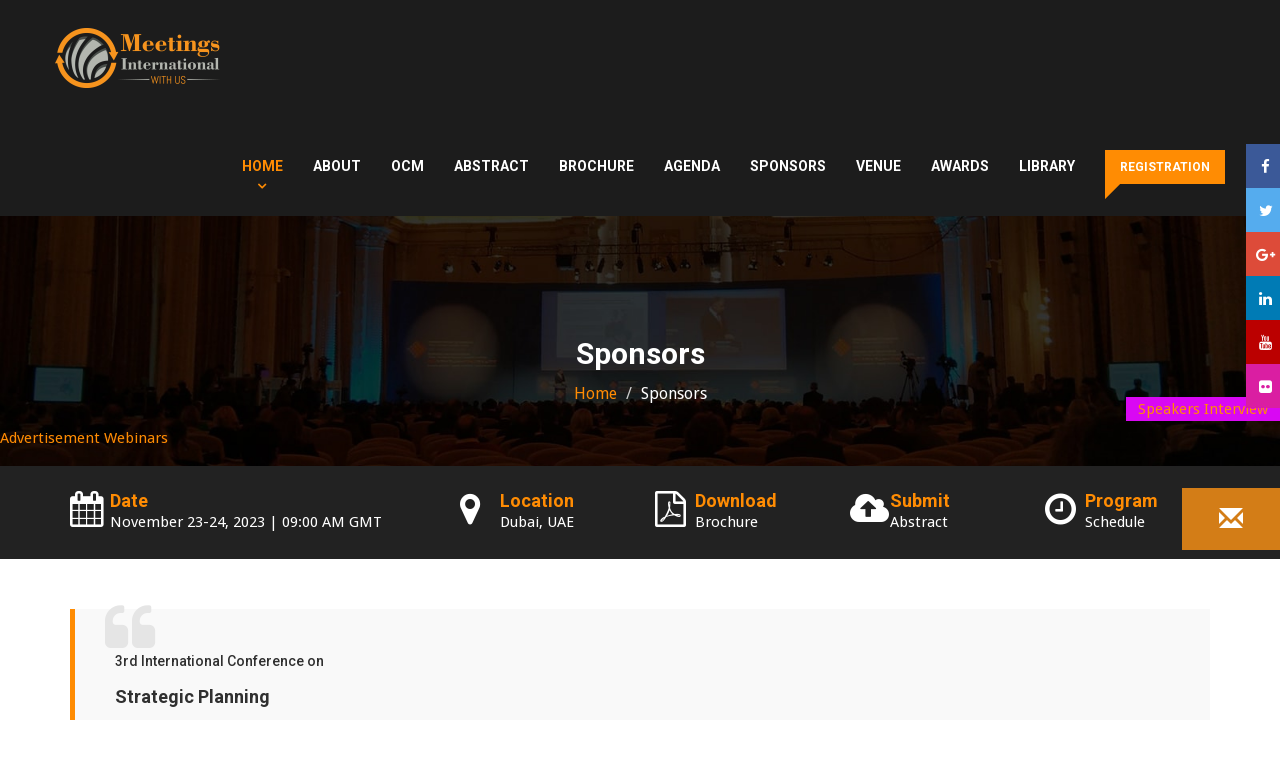

--- FILE ---
content_type: text/html; charset=UTF-8
request_url: https://www.meetingsint.com/conference/strategic-planning/sponsors
body_size: 8978
content:
<!DOCTYPE html>
<html lang="en">
<head>
<!-- Google Tag Manager ->
<script>(function(w,d,s,l,i){w[l]=w[l]||[];w[l].push({'gtm.start':
new Date().getTime(),event:'gtm.js'});var f=d.getElementsByTagName(s)[0],
j=d.createElement(s),dl=l!='dataLayer'?'&l='+l:'';j.async=true;j.src=
'https://www.googletagmanager.com/gtm.js?id='+i+dl;f.parentNode.insertBefore(j,f);
})(window,document,'script','dataLayer','GTM-MTKDKV8');</script>
<!-- End Google Tag Manager -->

	<!-- Basic Page Needs =============================== -->
	<meta charset="utf-8">
	<META NAME="ROBOTS" CONTENT="INDEX,FOLLOW">
	<title>Sponsors | Meetings International</title>
	<meta name="keywords" content="Sponsors | Meetings International" />
	<meta name="description" content="Sponsors | Meetings International" />
	<meta name="author" content="Meetings International">
	<link rel="canonical" href="https://www.meetingsint.com/conference/strategic-planning" />
	<meta name="viewport" content="width=device-width, initial-scale=1.0, maximum-scale=1.0, user-scalable=0">
	<meta http-equiv="X-UA-Compatible" content="IE=edge">
	
        <meta name="citation_publisher" content="Meetings International"/>
        <meta name="citation_conference_title" content="3<sup></sup>rd<sup></sup> International Conference on Strategic Planning">
        <meta name="citation_year" content="2023">
		
        <meta property="og:title" content="3<sup></sup>rd<sup></sup> International Conference on Strategic Planning" />
        <meta property="og:url" content="https://www.meetingsint.com/conferences/strategic-planning" />
        <meta property="og:site_name" content="Meetings International" />
        <meta property="og:description" content="Sponsors | Meetings International" />
        <meta property="og:type" content="website"/>
        <meta property="og:image:secure_url" content="">


        <!-- Twitter Cards -->
		<meta name="twitter:card" content="summary_large_image">
		<meta name="twitter:site" content="@MeetingsInt">
		<meta name="twitter:creator" content="@MeetingsInt">
		<meta name="twitter:title" content="Sponsors | Meetings International">
		<meta name="twitter:description" content="Sponsors | Meetings International">
		<meta property="twitter:url" content="https://www.meetingsint.com/conference/strategic-planning">

	<!--Favicon-->
	<link rel="shortcut icon" href="https://d2cax41o7ahm5l.cloudfront.net/mi/new-assets/images/favicon/favicon.png" type="image/x-icon">
	<link rel="icon" href="https://d2cax41o7ahm5l.cloudfront.net/mi/new-assets/images/favicon/favicon.png" type="image/x-icon">
	
	<!-- CSS======================================== -->
	<!-- FontAwesome 
	<link rel="stylesheet" href="https://d2cax41o7ahm5l.cloudfront.net/mi/new-assets/css/font-awesome.min.css">-->	
	<link rel="stylesheet" href="https://cdnjs.cloudflare.com/ajax/libs/font-awesome/4.7.0/css/font-awesome.min.css">
	
	<!-- Bootstrap -->
	<link rel="stylesheet" href="https://maxcdn.bootstrapcdn.com/bootstrap/3.3.7/css/bootstrap.min.css">
	<!-- Template styles-->
	<link rel="stylesheet" href="https://www.meetingsint.com/new-assets/css/logo-style.css">
	<!-- Responsive styles-->
	<link rel="stylesheet" href="https://www.meetingsint.com/new-assets/css/responsive.css">
	
	
	
	
	<!-- Animation -->
	<link rel="stylesheet" href="https://d2cax41o7ahm5l.cloudfront.net/mi/new-assets/css/animate.css">
	<!-- Colorbox -->
	<link rel="stylesheet" href="https://d2cax41o7ahm5l.cloudfront.net/mi/new-assets/css/colorbox.css">

	<!-- HTML5 shim, for IE6-8 support of HTML5 elements. All other JS at the end of file. -->
    <!--[if lt IE 9]>
      <script src="js/html5shiv.js"></script>
      <script src="js/respond.min.js"></script>
    <![endif]-->
	
	<script>
  window.ga=window.ga||function(){(ga.q=ga.q||[]).push(arguments)};ga.l=+new Date;
  ga('create','UA-112094404-1','auto');
  ga('require','ecommerce');
  ga('send','event');
  ga('send','pageview');
  ga('send','social');
</script>
<script async src='https://www.google-analytics.com/analytics.js'></script>
	<script type="application/ld+json">
{
  "@context": "https://schema.org",
  "@type": "Event",
  "name": "Sponsors",
  "startDate": "2023-11-23",
  "endDate": "2023-11-24",
  "eventAttendanceMode": "https://schema.org/MixedEventAttendanceMode",
  "eventStatus": "https://schema.org/EventScheduled",
  "location": [
    {
      "@type": "VirtualLocation",
      "url": "https://www.meetingsint.com/conference/strategic-planning"
    },
    {
      "@type": "Place",
      "name": "Dubai, UAE",
      "address": {
        "@type": "PostalAddress",
        "streetAddress": "28 Maxwell Road, #03-05 Red Dot Traffic",
        "addressLocality": "Singapore",
        "postalCode": "069120",
        "addressRegion": "Singapore",
        "addressCountry": "Singapore"
      }
    }
  ],
  "image": [
    "https://d2cax41o7ahm5l.cloudfront.net/mi/new-assets/images/logos/meetings-international.png"
  ],
  "description": "Sponsors   Meetings International",
  "offers": {
    "@type": "Offer",
    "url": "https://www.meetingsint.com/conference/strategic-planning/registration",
    "price": "100",
    "priceCurrency": "USD",
    "availability": "https://schema.org/InStock",
    "validFrom": "1970-01-01"
  },
  "performer": {
    "@type": "PerformingGroup",
    "name": "Speakers from Business & Management"
  },
  "organizer": {
    "@type": "Organization",
    "name": "Meetings International",
    "url": "https://www.meetingsint.com"
  }
}
</script>
<script type='application/ld+json'>
{
  "@context": "http://schema.org",
  "@type": "BreadcrumbList",
  "itemListElement": [
    {
      "@type": "ListItem",
      "position": 1,
      "item": {
        "@id": "https://www.meetingsint.com/",
        "name": "Meetings International"
      }
    },
    {
      "@type": "ListItem",
      "position": 2,
      "item": {
        "@id": "https://www.meetingsint.com/conference/",
        "name": "Business & Management Conferences"
      }
    },
    {
      "@type": "ListItem",
      "position": 3,
      "item": {
        "@id": "https://www.meetingsint.com/conference/strategic-planning",
        "name": "strategic-planning Conferences"
      }
    }
  ]
}
</script>

		<!--Start of Tawk.to Script-->		
				<script>
			var Tawk_API=Tawk_API||{}, Tawk_LoadStart=new Date();
			(function(){
			var s1=document.createElement("script"),s0=document.getElementsByTagName("script")[0];
			s1.async=true;
			s1.src='https://embed.tawk.to/5b4495794af8e57442dc7e0b/default';
			s1.charset='UTF-8';
			s1.setAttribute('crossorigin','*');
			s0.parentNode.insertBefore(s1,s0);
			})();
		</script>
				<!--End of Tawk.to Script-->
		
		<script type="text/javascript">
		_atrk_opts = { atrk_acct:"wevHr1Y1Mn20Io", domain:"meetingsint.com",dynamic: true};
		(function() { var as = document.createElement('script'); as.type = 'text/javascript'; as.async = true; as.src = "https://certify-js.alexametrics.com/atrk.js"; var s = document.getElementsByTagName('script')[0];s.parentNode.insertBefore(as, s); })();
		</script>
		<noscript><img src="https://certify.alexametrics.com/atrk.gif?account=wevHr1Y1Mn20Io" style="display:none" height="1" width="1" alt="" /></noscript>
		<!-- End Alexa Certify Javascript -->  
			
</head>
	
<body data-id="5979">
<!-- Google Tag Manager (noscript) ->
<noscript><iframe src="https://www.googletagmanager.com/ns.html?id=GTM-MTKDKV8"
height="0" width="0" style="display:none;visibility:hidden"></iframe></noscript>
<!-- End Google Tag Manager (noscript) -->
	<div class="body-inner">
	<!-- Header start -->
	<header id="navbar" class="header header-transparent solid">
		<div class="container">
			<div class="row">
				<div class="navbar-header">
					<div class="logo">
					<a href="https://www.meetingsint.com/" title="3rd International Conference on Strategic Planning"><img  src="https://d2cax41o7ahm5l.cloudfront.net/mi/new-assets/images/logos/meetings-international.png" class="img-responsive" alt="3<sup></sup>rd<sup></sup> International Conference on Strategic Planning"></a>
         		</div><!-- logo end -->
				</div><!-- Navbar header end -->
				<div class="site-nav-inner">
					<button type="button" class="navbar-toggle" data-toggle="collapse" data-target=".navbar-collapse">
				      <span class="sr-only">Toggle navigation</span>
				      <span class="icon-bar"></span>
				      <span class="icon-bar"></span>
				      <span class="icon-bar"></span>
	    			</button>
	    			<nav class="collapse navbar-collapse navbar-responsive-collapse pull-right">
	    				<ul class="nav navbar-nav">
							<li class="dropdown active">
		                  <a href="https://www.meetingsint.com/conferences/strategic-planning" title="Home">Home <i class="fa fa-angle-down"></i></a>
		               </li>
					   <li class="dropdown">
		                  <a href="https://www.meetingsint.com/conferences/strategic-planning/about-us" title="About">About <i class="fa fa-angle-down"></i></a>
		               </li>
						<li><a href="https://www.meetingsint.com/conferences/strategic-planning/ocm" title='Organizing Committee Members'>OCM</a></li>
					   <li class="dropdown">
		                  <a href="#" class="dropdown-toggle" data-toggle="dropdown">Abstract <i class="fa fa-angle-down"></i></a>
								<ul class="dropdown-menu" role="menu">
                           <li><a href="https://www.meetingsint.com/conferences/strategic-planning/abstract-submission" title="Abstract Submission">Abstract Submission</a></li>
                           <li><a href="https://www.meetingsint.com/conferences/strategic-planning/call-for-abstracts" title="Call for Abstracts">Call for Abstracts</a></li>
		                  </ul>
		               </li>
					   <li class=""><a href="https://www.meetingsint.com/conferences/strategic-planning/conference-brochure" title="Conference Brochure">Brochure</a></li>							
		               <li class="dropdown">
		                  <a href="https://www.meetingsint.com/conferences/strategic-planning/scientific-program" title="Agenda">Agenda <i class="fa fa-angle-down"></i></a>
		               </li>
					   <li class="dropdown">
		                  <a href="https://www.meetingsint.com/conferences/strategic-planning/sponsors" title="Sponsors">Sponsors <i class="fa fa-angle-down"></i></a>
		               </li>					   
					   <li><a href="https://www.meetingsint.com/conferences/strategic-planning/venue-hospitality" title="Venue">Venue</a></li>
					   <!--lalatendu -->
						<li><a href="https://www.meetingsint.com/conferences/strategic-planning/awards" title="Awards">Awards</a></li>
						<li class="dropdown">
		                  	<a href="#" class="dropdown-toggle" data-toggle="dropdown">Library <i class="fa fa-angle-down"></i></a>
							<ul class="dropdown-menu" role="menu">
								<li><a href="https://www.meetingsint.com/conferences/strategic-planning/conference-young-scientist-award" title="Young Scientist Award">YSA</a></li>
								<li><a href="https://www.meetingsint.com/conferences/strategic-planning/advertisement" title="Advertisement">Advertisement</a></li>
								<li><a href="https://www.meetingsint.com/conferences/strategic-planning/webinars" title="Webinars">Webinars</a></li>
								<li><a href="https://www.meetingsint.com/conferences/strategic-planning/eposter" title="Webinars">E-Poster</a></li>
		                  </ul>
		               </li>
					   <!--lalatendu end -->
					   
		               <li class="header-ticket">
		               	<a class="ticket-btn" href="https://www.meetingsint.com/conferences/strategic-planning/registration" title="Registration">Registration</a>
		               </li>
		            </ul><!--/ Nav ul end -->
	    			</nav><!--/ Collapse end -->
				</div><!-- Site nav inner end -->
			</div><!-- Row end -->
		</div><!-- Container end -->
	</header><!--/ Header end -->

	<input type="hidden" value="https://www.meetingsint.com/conferences/strategic-planning" id="base_url"/><div id="page-banner-area" class="page-banner-area" style="background-image:url(https://www.meetingsint.com/new-assets/images/banner/banner2.jpg)">
		<!-- Subpage title start -->
		<div class="page-banner-title">
        	<div class="text-center">
	        	<h2>Sponsors</h2>
	        	<ul class="breadcrumb">
	            <li><a href="https://www.meetingsint.com/conferences/strategic-planning" title="Home">Home</a></li>
	            <li>Sponsors</li>
          	</ul>
         </div>
         <div class="slider-btn-area">
			<a href="https://www.meetingsint.com/conferences/strategic-planning/advertisement"  class="ghost-btn">Advertisement</a>
			<a href="https://www.meetingsint.com/conferences/strategic-planning/webinars" class="ghost-btn">Webinars</a>					
		</div>
      </div><!-- Subpage title end -->
	</div><!-- Page Banner end -->
	

	<section id="event-info" class="event-info">
	<div class="container">
		<div class="row">
		<div class="col-sm-12 col-lg-4">
			<div class="event-info-wrapper">
				<div class="event-info-icon">
					<i class="fa fa-calendar"></i>
				</div>
				<div class="event-info-content">
					<h3 class="event-info-title">Date</h3>
										<div class="event-info-intro"><span>November 23-24, 2023</span> | 09:00 AM GMT</div>
				</div>
				<!-- Content end -->
			</div>
			<!-- Info wrapper -->
		</div>
		<!-- col-20 Col 1 end -->
		
		<div class="col-sm-6 col-lg-2">
			<div class="event-info-wrapper">
				<div class="event-info-icon">
					<i class="fa fa-map-marker"></i>
				</div>
				<div class="event-info-content">
					<h3 class="event-info-title">Location</h3>
					<p class="event-info-intro">Dubai, UAE</p>
				</div>
				<!-- Content end -->
			</div>
			<!-- Info wrapper -->
		</div>
		
		<!-- Col 2 end -->
		<div class="col-sm-6  col-lg-2">
			<div class="event-info-wrapper">
				<div class="event-info-icon">
					<i class="fa fa-file-pdf-o"></i>
				</div>
				<div class="event-info-content">
					<a href="https://www.meetingsint.com/conferences/strategic-planning/conference-brochure" title="Conference Brochure">
					<h3 class="event-info-title">Download</h3>
				</a>
				<a href="https://www.meetingsint.com/conferences/strategic-planning/conference-brochure" title="Conference Brochure">
					<p class="event-info-intro">Brochure</p>
					</a>
				</div>
				<!-- Content end -->
			</div>
			<!-- Info wrapper -->
		</div>
		<!-- Col 3 end -->
		<div class="col-sm-6 col-lg-2">
			<div class="event-info-wrapper">
				<div class="event-info-icon">
					<i class="fa fa-cloud-upload"></i>
				</div>
				<div class="event-info-content">
					<a href="https://www.meetingsint.com/conferences/strategic-planning/abstract-submission" title="Abstract Submission">
					<h3 class="event-info-title">Submit</h3>
					<p class="event-info-intro">Abstract</p>
					</a>
				</div>
				<!-- Content end -->
			</div>
			<!-- Info wrapper -->
		</div>
		<!-- Col 4 end -->
		<div class="col-sm-6 col-lg-2">
			<div class="event-info-wrapper">
				<div class="event-info-icon">
					<i class="fa fa-clock-o"></i>
				</div>
				<div class="event-info-content">
					<a href="https://www.meetingsint.com/conferences/strategic-planning/scientific-pdf" title="Program Schedule">
					<h3 class="event-info-title">Program</h3>
					<p class="event-info-intro">Schedule</p>
					</a>
				</div>
				<!-- Content end -->
			</div>
			<!-- Info wrapper -->
		</div>
		<!-- Col 4 end -->
		</div>
	</div>
</section>

  

	
	<!-- lalatendu start -->
	
	<!-- Button trigger modal -->
<button type="button" class="btn btn-primary btn-lg view-links" data-toggle="modal" data-target="#myModal" title="Reach Us Through">
<span class="glyphicon glyphicon-envelope" aria-hidden="true"></span>
</button>

<!-- Modal -->
<div class="modal fade" id="myModal" tabindex="-1" role="dialog" aria-labelledby="myModalLabel">
  <div class="modal-dialog" role="document">
    <div class="modal-content">
      
      <div class="modal-body">
	  <div id="feedback" style="display:inline-block;">
		
	  <div class="col-xs-6">
			<i class="fa fa-envelope" aria-hidden="true"></i>
			<a href="mailto:abstracts@meetingsint.com" title="Abstracts enquiry">abstracts@meetingsint.com</a>
		</div>
		
		<div class="col-xs-6">
			<i class="fa fa-envelope" aria-hidden="true"></i>
			<a href="mailto:finance@meetingsint.com" title="Finance enquiry">finance@meetingsint.com</a>
		</div>
		
		<div class="col-xs-6">
			<i class="fa fa-envelope" aria-hidden="true"></i>
			<a href="mailto:contact@meetingsint.com" title="Contact Enquiry">contact@meetingsint.com</a>
		</div>
		
		
	</div>
      </div>
      <div class="modal-footer">
        <button type="button" class="btn btn-default" data-dismiss="modal">Close</button>
        
      </div>
    </div>
  </div>
</div>

<div class="conf_unique_email conf_unique_email4">
			<a target="_blank" href="https://www.meetingsint.com/speakers-interview" title="Speakers Interview">Speakers Interview</a>
		</div>
		<style type="text/css">
.btn.view-links{
	position: fixed;
    right: 0;
    bottom: 170px;
	background: #d37d17;
}
.btn.view-links .glyphicon.glyphicon-envelope{
	font-size:24px;
}
.conf_unique_email4{
	background:#d32f2f;
}

		</style>	



	
	<!-- lalatendu end -->
	
	

	
	
<div class="clearfix terms">
    <!--<h3 class="heading text-primary">
        <i class="fa fa-pencil-square-o"></i>Sponsors
    </h3>-->
    <div class="container young_resarch">
        <div class="clearfix">
            <div style="padding-top:20px;">
                <blockquote class="conf-theme">
                    <h5>3<sup></sup>rd<sup></sup> International Conference on </h5>
                    <h4 class="springy-text"> Strategic Planning</h4>
                    <p><span class="h4 text-primary">Theme:</span>
                        <em> An organization's leaders define their vision for the future and identify their organization's goals and objectives</em></p>

                    <small><span class="highlight">Dates:</span> November 23-24, 2023</small>
                    <small><span class="highlight">Venue:</span> Dubai, UAE</small>
                </blockquote>
            </div>
        </div>
        <div class="clearfix spons_cont">
            <p>  <a href="https://www.meetingsint.com">Meetings International Conferences</a> provides opportunities, revealing oodles of unique ways you can reach your prospects through our many events and offerings. <br> We invite you to explore our agenda and discover the many ways you can partner, sponsor and advertise with us.<br> We at <a href="https://www.meetingsint.com">Meetings Int.</a> provide direct exposure for your products and brand.</p>
            <p><a href="https://www.meetingsint.com/">Meetings International</a> is a global leader in producing <a href="https://www.meetingsint.com/upcoming-conferences">high quality conferences</a>, meetings, workshops and symposia in all major fields of science, technology and medicine. Our conferences provide opportunities, revealing oodles of unique ways you can reach your prospects through our many events and offerings. It will give you the chance to listen to different points of view and  learn new ideas and trends in your field and also pave the way for scientific cooperation by meeting and connecting with researchers from different countries.</p>
            <div class="gap-30"></div>
			<h4>Why to sponsor?</h4>
			<ul class="list-arrow">
				<li class="list-group-item">Publicity and long term branding</li>
				<li class="list-group-item">Promoting your company, products and services around the world</li>
				<li class="list-group-item">Unique intellectual leadership communication opportunities</li>
				<li class="list-group-item">New business partnerships and contacts</li>
			</ul>
            <p>
                Contact Sponsorship Sales Manager or email him/her at	 <a href="mailto:sponsor@meetingsint.com">sponsor@meetingsint.com</a> & <a href="mailto: contact@meetingsint.com">contact@meetingsint.com</a> with "Sponsorship Enquiry" in the subject line. <br />
                (* Please note that sponsorship opportunities are limited due to the educational-led focus of this event. Please enquire for availability.) </p>
            <p>
                <strong>3<sup></sup>rd<sup></sup> International Conference on Strategic Planning</strong> is organizing an outstanding Scientific Program, Exhibition and anticipates the world's leading specialists involved in.</p>
            <p>
                <strong>strategic-planning</strong> organizing committee anticipates over 200 participants to attend this premier event. Your organization will benefit with excellent exposure to the leaders in Business & Management. </p>
            <p>
                <strong>strategic-planning</strong> is an exciting opportunity to showcase the new technology, the new products of your company, and/or the service your industry may offer to a broad international audience. </p>
            <p>
                <strong>strategic-planning</strong> is supported by the worldwide Editorial Board Members of <a href=""></a>, <a href=""></a> and <a href=""></a> have agreed to promote and support the event</p>
				<div class="gap-30"></div>
            <div class="clearfix"><h4>Avail benefits:</h4>
                <ul class="list-arrow">
                    <li class="list-group-item">Exposure to your target market</li>
                    <li class="list-group-item">Lead generation</li>
                    <li class="list-group-item">Shows community involvement</li>
                    <li class="list-group-item">Puts your business in the spotlight</li>
                    <li class="list-group-item">Brand recognition</li>
                    <li class="list-group-item">Shows attendees a glimpse into your business</li>
                    <li class="list-group-item">Inexpensive way to market your business</li>
                    <li class="list-group-item">Heightened visibility</li>
                    <li class="list-group-item">Engage and interact with your target market and form relationships</li>
					<li class="list-group-item">Advertisement on social media</li>
                </ul></div>
        </div>
		<div class="gap-30"></div>
        <div class="clearfix">
            <h3 class="heading heading-out text-center text-danger"><i class="fa fa-file-text-o"></i> Premium Sponsorship Packages<span class="heading-shadow"></span></h3></div>
			
		<div class="gap-30"></div>	
        <div class="clearfix row">
            <div class="col-md-6">
                
                    <h4>Platinum Sponsors - $9999</h4>
                    <ul class="list-arrow">
                        <li class="list-group-item">Recognition of Company Logo in Conference Website till end of Conference.</li>
                        <li class="list-group-item">Acknowledgement as Platinum Sponsor in all Printed or Online Document/Material.</li>
                        <li class="list-group-item">Announcement of Company Name as Sponsor in Opening Ceremony.</li>
                        <li class="list-group-item">6 Complimentary Passes for Conference.</li>
                        <li class="list-group-item">An exclusive online Promotion in all our Social Networking Sites on Sponsoring Company and its Products.</li>
                        <li class="list-group-item">Four Pages recognition insert in Conference Program.</li>
                        <li class="list-group-item">2 Exhibit booth spaces (3M*3M).</li>
                        <li class="list-group-item">10 minutes presentation in opening ceremony.</li>
                        <li class="list-group-item">40 minutes presentation in during conference session.</li>
                        <li class="list-group-item">Playing Video of Sponsoring Company during opening ceremony.</li>
						<li class="list-group-item">Email blast to notify about the sponsorship.</li>
						<li class="list-group-item">25% Discount on next year registration fee or sponsoring 2nd event in a calendar year.</li>
						<li class="list-group-item">Awarding 6 Poster presenters and 4 young researchers.</li>
						<li class="list-group-item">Recognition of Company Logo in Conference Lanyard.</li>
						<li class="list-group-item">Brand announcement with 50000 Brochures across the Globe.</li>
						<li class="list-group-item">Video Advertisement(2 minutes).</li>
                    </ul>
                
            </div>
            <div class="col-md-6">
               
                    <h4>Gold Sponsors - $7999</h4>
                    <ul class="list-arrow">
                        <li class="list-group-item">Recognition of Company Logo in Conference Website till end of Conference.</li>
                        <li class="list-group-item">Acknowledgement as Gold Sponsor in all Printed or Online Document/Material.</li>
                        <li class="list-group-item">Announcement of Company Name as Sponsor in Opening Ceremony.</li>
                        <li class="list-group-item">4 Complimentary passes for Conference.</li>
                        <li class="list-group-item">An exclusive online Promotion in all our Social Networking Sites on sponsoring company and its products.</li>
                        <li class="list-group-item">Two Pages recognition insert in Conference Program.</li>
                        <li class="list-group-item">1 Exhibit booth spaces (3M*3M).</li>
                        <li class="list-group-item">05   minutes presentation in opening ceremony.</li>
                        <li class="list-group-item">20 minutes presentation in during conference session.</li>
						<li class="list-group-item">Email blast to notify about the sponsorship.</li>
						<li class="list-group-item">15% Discount on next year registration fee or sponsoring 2nd event in a calender year.</li>
						<li class="list-group-item">Awarding 2 Poster presenters and 2 young researchers.</li>
						<li class="list-group-item">Brand announcement with 25000 Brochures across the Globe.</li>
						<li class="list-group-item">Video Advertisement(1 minute).</li>
                    </ul>
                
            </div>
        </div>
		<div class="gap-30"></div>
        <div class="clearfix row">
            <div class="col-md-6">
                
                    <h4>Silver Sponsors - $5999</h4>
                    <ul class="list-arrow">
                        <li class="list-group-item">Recognition of Company Logo in Conference Website till end of Conference.</li>
                        <li class="list-group-item">Acknowledgement as Silver Sponsor in all Printed or Online Document/Material.</li>
                        <li class="list-group-item">Announcement of Company Name as Sponsor in Opening Ceremony.</li>
                        <li class="list-group-item">2 Complimentary passes for Conference.</li>
                        <li class="list-group-item">An exclusive online Promotion in all our Social Networking Sites on sponsoring company and its products.</li>
                        <li class="list-group-item">1 Page recognition insert in Conference Program.</li>
                        <li class="list-group-item">1 Exhibit booth spaces (3M*3M).</li>
                        <li class="list-group-item">10% Discount on next year registration fee or sponsoring 2nd event in a calender year.</li>
                        <li class="list-group-item">Awarding 2 Poster presenters.</li>
                    </ul>
                
				<div class="gap-30"></div>
                    <h4>Exhibitor - $1499</h4>
                    <ul class="list-arrow">
                        <li class="list-group-item">Recognition of Company Logo in Conference Website till end of Conference.</li>
                        <li class="list-group-item">1 Exhibit booth space (3M*3M).</li>
                        <li class="list-group-item">An exclusive online Promotion in all our Social Networking Sites.</li>
                        <li class="list-group-item">Recognition to your products and services in the world market through our website.</li>
                        <li class="list-group-item">Brand briefing at the opening and closing ceremonies.</li>
                    </ul>
                
            </div>
            <div class="col-md-6">
				
                    <h4>Bronze Sponsors - $3999</h4>
                    <ul class="list-arrow">
                        <li class="list-group-item">Recognition of Company Logo in Conference Website till end of Conference.</li>
                        <li class="list-group-item">Acknowledgement as Bronze Sponsor in all Printed or Online Document/Material.</li>
                        <li class="list-group-item">Announcement of Company Name as Sponsor in Opening Ceremony.</li>
                        <li class="list-group-item">1 Complimentary pass for Conference.</li>
                        <li class="list-group-item">An exclusive online Promotion in all our Social Networking Sites on sponsoring company and its products.</li>
                        <li class="list-group-item">1/2 Page recognition insert in Conference Program.</li>
                        <li class="list-group-item">1 Exhibit booth spaces (3M*3M).</li>
                        <li class="list-group-item">05% Discount on next year registration fee or sponsoring 2nd event in a calender year.</li>
                        <li class="list-group-item">Awarding 1 Poster presenter.</li>
                    </ul>
					<div class="gap-30"></div>
                    <h4>Others</h4>
                    <ul class="list-arrow">
                        <li class="list-group-item">Lunch Sponsor: $1,999</li>
                        <li class="list-group-item">Bag Sponsor: $999</li>
                        <li class="list-group-item">Proceeding Sponsor:$ 599</li>
                        <li class="list-group-item">Session Sponsor: $599</li>
                        <li class="list-group-item">Lanyard Sponsor: $599</li>
						<li class="list-group-item">Travel Sponsor:$ 999</li>
                    </ul>
                
            </div>
        </div>
		<div class="gap-30"></div>
        <div class="row">
            <div class="col-md-6">
                
                    <h4>ADVERTISEMENTS</h4>
                    <ul class="list-arrow">
                        <li class="list-group-item">Outside back cover (Color) </li>
                        <li class="list-group-item">Inside front cover (Color) </li>
                        <li class="list-group-item">Inside back cover (Color) </li>
                        <li class="list-group-item">Full page (Color) </li>
                        <li class="list-group-item">Half page (Color) </li>
                        <li class="list-group-item">Full page (Black/White)</li>
                        <li class="list-group-item">Half page (Black/White)</li>
                    </ul>
                
            </div>
		</div>
<div class="gap-30"></div>		
        </div>
    </div>
</div>
<footer id="footer" class="footer">
	<div class="container-fluid social_contacts_div" >
		<div class="row">
			<div class="col-md-2">
				<div class="action-box text-center">
					<span class="action-box-icon">
						<i class="fa fa-envelope"></i>
					</span>

					<div class="action-box-content">
						<h3>Abstracts enquiry</h3>
						<p class="action-box-text"><a href="mailto:abstracts@meetingsint.com" title="Click to mail us">abstracts@meetingsint.com</a></p>
					</div> 

					<!-- <div class="action-box-content">
						<h3>Drop us an email for Program enquiry</h3>
						<p class="action-box-text"><a href="mailto:contact@meetingsint.com" title="Click to mail us">contact@meetingsint.com</a></p>
					</div> -->
				</div>
			</div>

			<div class="col-md-2">
				<div class="action-box text-center">
					<span class="action-box-icon">
						<i class="fa fa-envelope"></i>
					</span>

					<div class="action-box-content">
						<h3>Finance enquiry</h3>
						<p class="action-box-text"><a href="mailto:finance@meetingsint.com" title="Click to mail us">finance@meetingsint.com</a></p>
					</div> 
				</div>
			</div>

			<div class="col-md-2">
				<div class="action-box text-center">
					<span class="action-box-icon">
						<i class="fa fa-envelope"></i>
					</span>

					<div class="action-box-content">
						<h3>Contact Enquiry</h3>
						<p class="action-box-text"><a href="mailto:contact@meetingsint.com" title="Click to mail us">contact@meetingsint.com</a></p>
					</div> 
				</div>
			</div>
						
			<div class="col-md-2">
				<div class="action-box text-center">
					<span class="action-box-icon">
						<i class="fa fa-envelope"></i>
					</span>
					<div class="action-box-content">
						<h3> Sponsors / Advertising</h3>
						<p class="action-box-text"><a href="mailto:sponsor@meetingsint.com"  title="Click to mail us" >sponsor@meetingsint.com</a></p>
					</div>
				</div>
			</div>

			<div class="col-md-2">
				<div class="action-box text-center">
					<span class="action-box-icon">
						<i class="fa fa-phone"></i>
					</span>
					<div class="action-box-content">
						<h3>Phone</h3>
						<p class="action-box-text"><a href="tel:+6531581626" title="+ 65 3158 1626">+ 65 3158 1626</a></p>
					</div>
				</div>
			</div>

			<div class="col-md-2">
				<div class="action-box text-center">
					<span class="action-box-icon">
						<i class="fa fa-whatsapp"></i>
					</span>
					<div class="action-box-content">
						<h3>WhatsApp</h3>
						<p class="action-box-text"><a href="tel:+6531581626" title="+ 65 3158 1626">+ 65 3158 1626</a></p>
					</div>
				</div>
			</div>

		</div><!-- Row 1 end -->

	</div><!-- Container 1 end -->

	<div class="copyright text-center">
		<div class="container">
			<div class="row">
				<div class="col-md-3"></div>
				<div class="col-md-6">
					<div class="footer-social">
						<ul>
							<li><a href="https://www.facebook.com/MeetingsIntl/" title="Meetings International Facebook" target="_blank"><i class="fa fa-facebook"></i></a></li>
							<li><a title="Meetings International Twitter" href="https://twitter.com/MeetingsInt" target="_blank"><i class="fa fa-twitter"></i></a></li>
							<li><a title="Meetings International Google Plus"  href="https://plus.google.com/u/0/+MeetingsInt" target="_blank"><i class="fa fa-google-plus"></i></a></li>
							<li><a title="Meetings International LinkedIn" href="https://www.linkedin.com/company/meetingsint/" target="_blank"><i class="fa fa-linkedin"></i></a></li>
							<li><a title="Meetings International Youtube" href="https://www.youtube.com/c/MeetingsInternational" target="_blank"><i class="fa fa-youtube"></i></a></li>
							<li><a title="Meetings International Flickr" href="https://www.flickr.com/photos/meetingsint/" target="_blank"><i class="fa fa-flickr"></i></a></li>
						</ul>
					</div><!-- Footer social end -->

					<div class="copyright-info">
						<span>Copyright &copy; 2026 <a href="https://www.meetingsint.com/" title="Meetings International Pvt Ltd">Meetings International Pvt Ltd</a>. All Rights Reserved.</span>
					</div><!-- Copyright info end -->

					  <style type="text/css">
                    
            .bell_icon {
                position: fixed;
                right: 0px;
                z-index: 99999;
                /*top: 85px;
                width: auto !important;*/
               bottom: 80px;
             }
             .quick-links a.bell_icon:before
              {
                display:none;
             }

             .bell_icon img {
                            
                max-width: 150px;
             }

            @media(max-width:568px){

                /*.bell_icon {
                position: fixed;
                right: 0px;
                z-index: 99999;
                top: inherit;
                width: auto !important;
                bottom: -15px;
                }*/
                .bell_icon img {
                            
                max-width: 120px;
             }
             }


                    </style>    

                <a href="https://www.globaltechsummit.com/" class="bell_icon" target="_blank" style="display:none;"><img src="https://www.vizagtechsummit.com/images/bellicon.png"></a>

					<div class="footer-menu">
						<ul class="nav unstyled">
							<li><a href="https://www.meetingsint.com/conferences/strategic-planning/about-us" title="About">About</a></li>
							<li><a href="https://www.meetingsint.com/contact-us" title="Contact Us">Contact Us</a></li>
							<li><a href="https://www.meetingsint.com/conferences/strategic-planning/faq" title="FAQs">FAQs</a></li>
							<li><a href="https://www.meetingsint.com/conferences/strategic-planning/terms-and-condition" title="Terms & Conditions">Terms and Conditions</a></li>
							<li><a href="https://www.meetingsint.com/conferences/strategic-planning/privacy-policy" title="Privacy Policy">Privacy Policy</a></li>
						</ul>
					</div><!-- Footer menu end -->
				</div><!-- Col end -->
				<div class="col-md-3">
					<div class="footer-social">
						<ul>
							<li>
													</ul>
					</div>
				</div>
			</div><!-- Copyright Row end -->

			<div id="back-to-top" data-spy="affix" data-offset-top="10" class="back-to-top affix">
				<button class="btn btn-primary" title="Back to Top">
					<i class="fa fa-angle-double-up"></i>
				</button>
			</div>
		</div><!-- Copyright Container end -->
	</div><!-- Copyright end -->
</footer><!-- Footer end -->


<!-- Javascript Files
================================================== -->

<!-- initialize jQuery Library -->
<!-- initialize jQuery Library -->
	<script src="https://d2cax41o7ahm5l.cloudfront.net/mi/new-assets/js/jquery.js"></script>
	<!-- Bootstrap jQuery -->
	<script src="https://d2cax41o7ahm5l.cloudfront.net/mi/new-assets/js/bootstrap.min.js"></script>
	<script src="https://cdnjs.cloudflare.com/ajax/libs/jquery.lazy/1.7.10/jquery.lazy.min.js"></script>
	<script src="https://cdnjs.cloudflare.com/ajax/libs/jquery.lazy/1.7.10/jquery.lazy.plugins.min.js"></script>
<!-- Counter --
<script src="https://www.meetingsint.com/new-assets/js/jquery.counterup.min.js"></script>
<!-- Color box --
<script src="https://www.meetingsint.com/new-assets/js/jquery.colorbox.js"></script>
<script src="https://www.meetingsint.com/new-assets/js/waypoints.min.js"></script>-->


<script src="https://www.meetingsint.com/new-assets/js/theia-sticky-sidebar.js"></script>
<script src="https://www.meetingsint.com/new-assets/js/test.js"></script>

<script src="https://d2cax41o7ahm5l.cloudfront.net/mi/mi-assets/js/registrationValidation.js"></script>
<script src="https://www.meetingsint.com/new-assets/js/custom.js"></script>
<script>
$(document).ready(function () {
	$("input[name='currency_code']").on('change', function () {
		$('#selectCurrencyform').submit();
		return false;
	});
});
</script>
	



<div class="d-none d-lg-block">
	<div class="sticky-container">
		<ul class="ct-socials">
			<li class="facebook">
				<a href="https://www.facebook.com/MeetingsIntl/" title="Meetings International Facebook" target="_blank"><i class="fa fa-facebook"></i></a>
			</li>
			<li class="twitter">
				<a href="https://twitter.com/MeetingsInt" title="Meetings International Twitter" target="_blank"><i class="fa fa-twitter"></i></a>
			</li>
			<li class="google">
				<a href="https://plus.google.com/u/0/+MeetingsInt" title="Meetings International Google" target="_blank"><i class="fa fa-google-plus"></i></a>
			</li>
			<li class="linkedin">
				<a href="https://www.linkedin.com/company/meetingsint/" title="Meetings International LinkedIn" target="_blank"><i class="fa fa-linkedin"></i></a>
			</li>
			<li class="youtube">
				<a href="https://www.youtube.com/c/MeetingsInternational" title="Meetings International Youtube" target="_blank"><i class="fa fa-youtube"></i></a>
			</li>
			<li class="pin">
				<a href="https://www.flickr.com/photos/meetingsint/" title="Meetings International Flickr" target="_blank"><i class="fa fa-flickr"></i></a>
			</li>
		</ul>
	</div>	
</div>

</div><!-- Body inner end -->
<!-- WhatsHelp.io widget -->
<!--<script>
    (function () {
        var options = {
            facebook: "1670950606546040", // 557870921078411 Facebook page ID
            whatsapp: "+6531581626", // WhatsApp number previous +6531080483
            call_to_action: "Message us", // Call to action
            button_color: "#FF6550", // Color of button
            position: "right", // Position may be 'right' or 'left'
            order: "whatsapp,facebook", // Order of buttons
        };
        var proto = document.location.protocol, host = "whatshelp.io", url = proto + "//static." + host;
        var s = document.createElement('script'); s.type = 'text/javascript'; s.async = true; s.src = url + '/widget-send-button/js/init.js';
        s.onload = function () { WhWidgetSendButton.init(host, proto, options); };
        var x = document.getElementsByTagName('script')[0]; x.parentNode.insertBefore(s, x);
    })();
</script>-->
<!-- /WhatsHelp.io widget -->

	<style type="text/css">
		.social_contacts_div {
			margin-bottom: 15px;
		}
	</style>
<script defer src="https://static.cloudflareinsights.com/beacon.min.js/vcd15cbe7772f49c399c6a5babf22c1241717689176015" integrity="sha512-ZpsOmlRQV6y907TI0dKBHq9Md29nnaEIPlkf84rnaERnq6zvWvPUqr2ft8M1aS28oN72PdrCzSjY4U6VaAw1EQ==" data-cf-beacon='{"version":"2024.11.0","token":"7bf96ffba9d941739c19415e3bfd68f3","r":1,"server_timing":{"name":{"cfCacheStatus":true,"cfEdge":true,"cfExtPri":true,"cfL4":true,"cfOrigin":true,"cfSpeedBrain":true},"location_startswith":null}}' crossorigin="anonymous"></script>
</body>
</html>

--- FILE ---
content_type: text/css
request_url: https://www.meetingsint.com/new-assets/css/responsive.css
body_size: 1998
content:
@media (min-width:1200px) {
    .navbar-collapse {
        padding-right: 0
    }
    .nav-style-boxed .navbar-collapse {
        padding-left: 15px
    }
    .dropdown i {
        display: none
    }
}

@media (min-width:992px) and (max-width:1199px) {
    .dropdown i {
        display: none
    }
    ul.navbar-nav>li {
        padding: 0 8px
    }
    .dropdown-menu li a,
    ul.navbar-nav>li>a {
        font-size: 12px
    }
    .project-item-title {
        font-size: 18px
    }
    .clients-logo {
        margin-bottom: 20px
    }
    .newsletter-form input {
        min-width: 340px
    }
    .action-box-text {
        font-size: 13px
    }
    .footer-social ul li {
        margin: 0 3px 0 0
    }
    .footer-menu {
        float: none
    }
    #back-to-top.affix {
        bottom: 35px
    }
    #back-to-top {
        right: 15px
    }
}

@media (min-width:768px) and (max-width:991px) {
    .sticky-container {
        display: none!important
    }
    ul.top-info li {
        padding-right: 12px
    }
    .navbar-fixed {
        position: relative;
        animation: none
    }
    .logo {
        text-align: center;
        width: 100%
    }
    .nav-style-boxed .logo {
        padding: 30px 0 25px 10px
    }
    .nav-style-boxed .site-navigation .container {
        height: 60px
    }
    .nav-style-boxed .navbar-collapse {
        background: #fff
    }
    .nav-style-boxed ul.navbar-nav>li>a {
        color: #333
    }
    .nav-style-boxed ul.navbar-nav>li {
        padding: 0 60px 0 30px
    }
    .navbar-toggle {
        display: block;
        position: absolute;
        top: 0;
        right: 25px;
        margin-top: 28px;
        z-index: 1
    }
    .navbar-collapse {
        border-top: 1px solid transparent;
        box-shadow: inset 0 1px 0 rgba(255, 255, 255, .1)
    }
    .navbar-collapse.collapse {
        display: none!important
    }
    ul.navbar-nav {
        float: none!important;
        margin-top: 7.5px
    }
    ul.navbar-nav>li {
        float: none;
        display: block
    }
    .collapse.in {
        display: block!important
    }
    .navbar-collapse.in {
        overflow-y: auto
    }
    ul.nav li.dropdown:hover ul.dropdown-menu {
        display: none
    }
    ul.nav li.dropdown.open ul.dropdown-menu {
        display: block
    }
    .navbar-nav .open .dropdown-menu {
        position: static;
        float: none;
        width: auto;
        margin-top: 0;
        background-color: transparent;
        border: 0;
        -webkit-box-shadow: none;
        box-shadow: none
    }
    .site-nav-inner {
        width: 100%
    }
    .navbar-collapse {
        background: 0 0;
        width: 100%
    }
    ul.navbar-nav>li.active>a:after,
    ul.navbar-nav>li:hover>a:after {
        content: ''
    }
    .navbar-nav .open .dropdown-menu>li {
        padding-left: 0
    }
    .navbar-nav .open .dropdown-menu .dropdown-header,
    .navbar-nav .open .dropdown-menu>li>a {
        padding: 5px 15px 10px 10px
    }
    .nav-style-boxed ul.navbar-nav>li,
    ul.navbar-nav>li {
        display: block;
        padding-left: 30px
    }
    ul.navbar-nav>li>a {
        padding: 10px 0
    }
    .navbar-nav .open .dropdown-menu>li>a {
        line-height: 30px
    }
    ul.navbar-nav>li.header-get-a-quote,
    ul.navbar-nav>li.nav-search {
        display: none
    }
    ul.navbar-nav {
        width: 100%;
        padding: 0 0 10px
    }
    ul.navbar-nav li {
        float: none
    }
    ul.navbar-nav li a {
        line-height: normal!important;
        padding: 10px 0!important;
        color: #333;
        border-top: 1px solid #f1f1f1!important;
        border-bottom: 0
    }
    ul.navbar-nav .dropdown-menu {
        float: none;
        position: relative;
        border: 0;
        margin: 0;
        padding: 0
    }
    ul.navbar-nav .dropdown-menu li a {
        padding-left: 20px!important;
        background: 0 0!important
    }
    ul.navbar-nav li.dropdown ul.dropdown-menu li.dropdown-submenu .dropdown-menu {
        left: 0;
        position: relative
    }
    ul.navbar-nav li.dropdown ul.dropdown-menu li.dropdown-submenu .dropdown-menu a {
        padding-left: 50px
    }
    ul.navbar-nav li.dropdown ul.dropdown-menu li.dropdown-submenu a i {
        margin-top: -22px
    }
    ul.navbar-nav li.dropdown ul.dropdown-menu li.dropdown-submenu .dropdown-menu li a {
        padding-left: 35px!important
    }
    ul.navbar-nav .dropdown-menu {
        box-shadow: none;
        border-top: 0;
        background: 0 0
    }
    .dropdown-submenu>a:after,
    ul.navbar-nav li a i {
        background: #f5f5f5;
        float: right;
        width: 36px;
        height: 28px;
        line-height: 28px;
        margin-top: -5px;
        text-align: center
    }
    .dropdown-submenu>a:after {
        margin-right: 0
    }
    #main-slide .item {
        min-height: 500px
    }
    .slide-title {
        font-size: 16px;
        line-height: 24px
    }
    .slide-sub-title {
        font-size: 28px;
        line-height: 36px
    }
    .slider-description.lead {
        font-size: 14px
    }
    .slider.btn {
        font-size: 12px;
        padding: 10px 25px
    }
    .intro-content .btn-border {
        margin-bottom: 20px
    }
    .ts-pricing-box,
    .ts-speaker {
        margin-bottom: 40px
    }
    .action-box,
    .latest-post {
        margin-bottom: 30px
    }
}

@media (max-width:734px) {
    .banner-content,
    .banner-reg-form {
        height: 115vh
    }
	
	.banner-content{
        height: auto;
    }
	
	/********sattar ******/
	/***********sattar end**************/
}

@media (max-width:767px) {
    #featured-tab-home{
		display:inline-block;
    }
    img.lazy4.about-tab-img.pull-left {
        width: 35%;
    }
    .tab-content #tab_a .list-arrow{
        margin-left: 5px;
    }
    .adv-inner-banner1 img {
        margin-top: 15px;
        left: 30px;
    }
    .featured-tab .nav.nav-tabs {
        display: -webkit-box;
    }
    .featured-tab .tab-pane img.pull-right {        
        width: 25%;
    }
    .tab-content #tab_c .list-arrow {
        margin-left: 0px;
    }
	.header.header-transparent.fixed .logo img{height: auto;}
	.page-banner-area {min-height:110px;}
	.page-banner-title {top:10%;}
	#banner .banner-item-5 .banner-content{
		padding: 20px 20px;
	}
	.header.header-transparent.fixed{
		position:none;
	}
	
	/**********************sattar end ****/
	
	.logo,
    .top-social,
    ul.top-info {
        text-align: center
    }
    .sticky-container {
        display: none
    }
    .top-social {
        margin-top: 5px
    }
    .navbar-header {
        float: left
    }
    .logo {
        padding-left: 15px
    }
    .logo img {
        width: 180px!important;
        background-size: contain!important
    }
    .logo-area {
        padding: 40px 0
    }
    .logo-area .logo {
        padding-bottom: 40px
    }
    .navbar-collapse,
    .site-nav-inner {
        width: 100%
    }
    ul.navbar-nav>li.active>a:after,
    ul.navbar-nav>li:hover>a:after {
        content: ''
    }
    .dropdown-menu li a {
        color: #fff
    }
    .navbar-nav .open .dropdown-menu>li {
        padding-left: 0
    }
    .navbar-nav .open .dropdown-menu .dropdown-header,
    .navbar-nav .open .dropdown-menu>li>a {
        padding: 5px 15px 10px 10px
    }
    ul.navbar-nav>li,
    ul.navbar-nav>li:first-child {
        padding-left: 30px
    }
    ul.navbar-nav>li {
        display: block
    }
    ul.navbar-nav>li.header-get-a-quote,
    ul.navbar-nav>li.nav-search {
        display: none
    }
    ul.navbar-nav {
        width: 100%;
        padding: 0 0 10px
    }
    ul.navbar-nav li {
        float: none
    }
    ul.navbar-nav li a {
        line-height: normal!important;
        padding: 10px 0!important;
        color: #333;
        border-top: 1px solid #f1f1f1;
        border-bottom: 0
    }
    ul.navbar-nav .dropdown-menu {
        float: none;
        position: relative;
        border: 0;
        margin: 0;
        padding: 0;
        box-shadow: none;
        border-top: 0;
        background: 0 0!important
    }
    ul.navbar-nav .dropdown-menu li a {
        padding-left: 20px!important;
        background: 0 0!important
    }
    ul.navbar-nav li.dropdown ul.dropdown-menu li.dropdown-submenu .dropdown-menu {
        left: 0;
        position: relative
    }
    ul.navbar-nav li.dropdown ul.dropdown-menu li.dropdown-submenu .dropdown-menu a {
        padding-left: 50px
    }
    ul.navbar-nav li.dropdown ul.dropdown-menu li.dropdown-submenu a i {
        margin-top: -22px
    }
    ul.navbar-nav li.dropdown ul.dropdown-menu li.dropdown-submenu .dropdown-menu li a {
        padding-left: 35px!important
    }
    .dropdown-submenu>a:after,
    ul.navbar-nav li a i {
        background: #f5f5f5;
        float: right;
        width: 36px;
        height: 28px;
        line-height: 28px;
        margin-top: -5px;
        text-align: center
    }
    .dropdown-submenu>a:after {
        margin-right: 0
    }
    .header.header-transparent .navbar-collapse {
        background: rgba(0, 0, 0, .9);
        padding: 15px
    }
    .header.header-transparent ul.navbar-nav li a {
        border-top: 1px solid #333;
        border-bottom: 0
    }
    .header.header-transparent .dropdown-menu li a {
        color: #fff
    }
    .dropdown-submenu>a:after,
    .header.header-transparent ul.navbar-nav li a i {
        background: #333
    }
    ul.navbar-nav li a.ticket-btn {
        border-top: 0;
        display: inline-block;
        padding: 10px 15px!important
    }
    .header-white .logo {
        text-align: left;
        min-height: 80px;
        padding-left: 20px
    }
    .header-white .logo img {
        width: 145px!important;
        background-size: contain!important;
        background-repeat: no-repeat
    }
    .navbar-toggle {
        position: absolute;
        top: 0;
        right: 20px;
        margin-top: 5px;
        z-index: 1
    }
    .header-white .navbar-collapse {
        margin-top: 15px
    }
    .header-white ul.navbar-nav>li>a {
        line-height: 20px;
        padding-left: 25px
    }
    .header-white ul.navbar-nav>li.active>a,
    .header-white ul.navbar-nav>li:hover>a {
        color: #fce329
    }
    #main-slide .item,
    .page-slider .item {
        min-height: 450px;
        background-position: 70% 50%
    }
    #main-slide .slider-content {
        width: 90%
    }
    #main-slide .slider-content.text-left {
        left: 5%
    }
    #main-slide .slider-content.text-right {
        right: 5%
    }
    .slide-title-box {
        font-size: 12px;
        line-height: 29px
    }
    .slide-title {
        font-size: 16px;
        line-height: 24px
    }
    .slide-sub-title {
        font-size: 26px;
        line-height: 30px
    }
    .slider-description.lead {
        font-size: 14px
    }
    .slider.btn {
        font-size: 10px;
        padding: 10px 15px
    }
    #banner .banner-item-5 .banner-content .banner-desc span,
    .banner-content .banner-desc span {
        padding: 0 15px;
        display: block;
        margin-bottom: 12px
    }
    #clockdiv>div {
        width: 50%;
        float: left
    }
    #ts-sponsors .sponsors-area .single,
    .ts-speaker-image img {
        width: 100%
    }
    #clockdiv div>span {
        font-size: 48px
    }
    .smalltext {
        font-size: 18px
    }
    .banner-content .banner-title>span {
        font-size: 28px
    }
    .banner-content .banner-title,
    .banner-content .classic-style .banner-title {
        font-size: 48px;
        line-height: 58px
    }
    .banner-content .banner-desc {
        font-size: 18px
    }
    #banner .banner-item-5 .banner-content .banner-title>span {
        font-size: 28px
    }
    #banner .banner-item-5 .banner-content .banner-title,
    #banner .banner-item-5 .banner-content .classic-style .banner-title {
        font-size: 40px;
        line-height: 50px
    }
    #banner .banner-item-5 .banner-content .banner-desc {
        font-size: 18px;
        height: 150px;
    }
    .slider-btn-area a.ghost-btn {       
        margin-bottom: 3px;
    }
    .countdown.classic-style>div {
        margin-bottom: 20px
    }
    .intro-content .btn-border {
        margin-right: 15px;
        margin-bottom: 10px
    }
    .intro-content-area {
        padding-left: 0;
        margin-top: 90px
    }
    .ts-facts {
        margin-bottom: 30px
    }
    .ts-speaker {
        margin-bottom: 50px
    }
    .schedule-tab .nav-tabs>li>a {
        margin-bottom: 15px
    }
    .ts-sponsors .container {
        padding-left: 45px;
        padding-right: 45px
    }
    .section-title {
        font-size: 28px
    }
    .section-sub-title {
        font-size: 16px
    }
    .sponsor-logo {
        margin: 0 0 30px
    }
    .sponsor-title {
        margin-bottom: 40px
    }
    .latest-post,
    .ts-pricing-box {
        margin-bottom: 30px
    }
    .newsletter-form {
        z-index: 1;
        position: relative;
        max-width: 430px
    }
    .copyright-info {
        margin: 20px 0;
        font-size: 13px;
        text-align: center
    }
    .action-box {
        margin-bottom: 30px
    }
    #back-to-top.affix {
        bottom: 120px
    }
    #back-to-top {
        right: 10px
    }
    .footer-menu {
        float: none;
        text-align: center
    }
    .footer-menu ul li {
        padding-left: 5px
    }
    .footer-menu ul.nav li a {
        font-size: 12px
    }
}

@media (max-width:479px) {
    .featured-tab .nav-tabs>li>a {
        padding: 0px 5px;
        font-size: 11px;
    }
    .newsletter-form {
        max-width: 300px
    }
}

@media (max-width: 376px){
    .featured-tab .nav-tabs>li>a {
        font-size: 9px;
    }
}